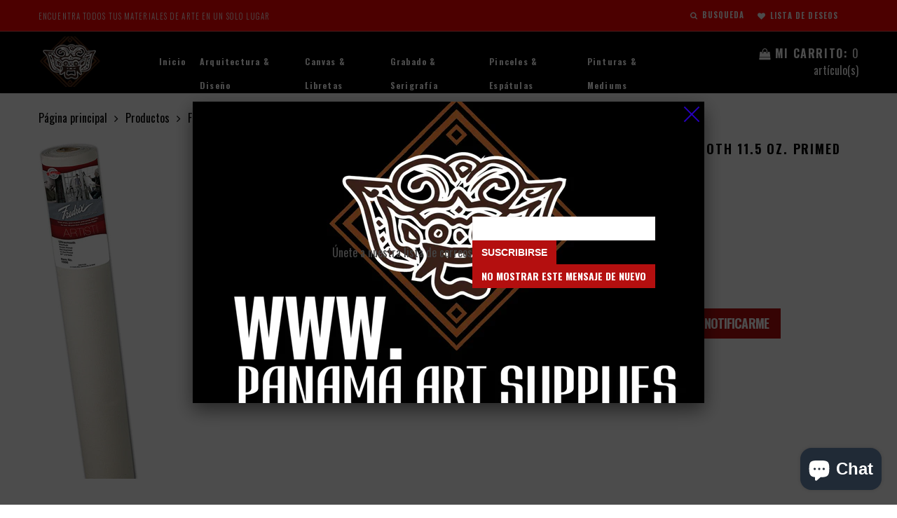

--- FILE ---
content_type: text/html; charset=utf-8
request_url: https://panamaartsupplies.com/products/fredrix-creative-series-ultrasmooth-11-5-oz-primed-polyflax-rolls
body_size: 18228
content:
<!doctype html>
<html lang="es" class="color_scheme">
	<head>
		<meta charset="utf-8">

		

		<title>
			Fredrix - Creative Series Ultrasmooth 11.5 oz. Primed Polyflax Rolls

			
				&ndash; Panama Art Supplies
			
		</title>

		<link rel="canonical" href="https://panamaartsupplies.com/products/fredrix-creative-series-ultrasmooth-11-5-oz-primed-polyflax-rolls">

		

		
			<meta name="description" content="Ultra Smooth 57″ wide artist Series A medium weight, triple primed, smooth surface blended Polyflax/cotton. Substantially stronger than cotton fibres.">
		

		<meta name="viewport" content="width=device-width, initial-scale=1, maximum-scale=1" />

		<!--[if IE]>
			<meta http-equiv="X-UA-Compatible" content="IE=edge,chrome=1">
		<![endif]-->

		<style>
			html,
			body {overflow-x: hidden;}
			.row {overflow: hidden;}

			#page_preloader__bg {background: #fff;position: fixed;top: 0;right: 0;bottom: 0;left: 0;z-index: 1000;
			-webkit-transition: opacity .1s ease-in-out .05s, z-index .1s ease-in-out .05s;
			   -moz-transition: opacity .1s ease-in-out .05s, z-index .1s ease-in-out .05s;
					transition: opacity .1s ease-in-out .05s, z-index .1s ease-in-out .05s;

			-webkit-transform: translate3d(0, 0, 0);
				-ms-transform: translate3d(0, 0, 0);
				 -o-transform: translate3d(0, 0, 0);
					transform: translate3d(0, 0, 0);
			}
			#page_preloader__bg.off {opacity: 0;z-index: -10;}


			#page_preloader__img {margin: -70px 0 0 -100px;position: absolute;top: 50%;left: 50%;z-index: 1001;
			-webkit-transition: transform .2s ease-in-out;
			   -moz-transition: transform .2s ease-in-out;
					transition: transform .2s ease-in-out;

			-webkit-transform: scale3d(1, 1, 1);
				-ms-transform: scale3d(1, 1, 1);
				 -o-transform: scale3d(1, 1, 1);
					transform: scale3d(1, 1, 1);
			}
			#page_preloader__img.off {
			-webkit-transform: scale3d(0, 0, 1);
				-ms-transform: scale3d(0, 0, 1);
				 -o-transform: scale3d(0, 0, 1);
					transform: scale3d(0, 0, 1);
			}

			.container{margin-right:auto;margin-left:auto}@media (max-width: 767px){.container{padding-left:15px;padding-right:15px}}@media (min-width: 768px){.container{width:750px}}@media (min-width: 992px){.container{width:970px}}@media (min-width: 1200px){.container{width:1170px}}.container-fluid{margin-right:auto;margin-left:auto;padding-right:15px;padding-left:15px}.row{margin-right:-15px;margin-left:-15px}.row:after{content:'';display:table;clear:both}.col-xs-1,.col-sm-1,.col-md-1,.col-lg-1,.col-xs-2,.col-sm-2,.col-md-2,.col-lg-2,.col-xs-3,.col-sm-3,.col-md-3,.col-lg-3,.col-xs-4,.col-sm-4,.col-md-4,.col-lg-4,.col-xs-5,.col-sm-5,.col-md-5,.col-lg-5,.col-xs-6,.col-sm-6,.col-md-6,.col-lg-6,.col-xs-7,.col-sm-7,.col-md-7,.col-lg-7,.col-xs-8,.col-sm-8,.col-md-8,.col-lg-8,.col-xs-9,.col-sm-9,.col-md-9,.col-lg-9,.col-xs-10,.col-sm-10,.col-md-10,.col-lg-10,.col-xs-11,.col-sm-11,.col-md-11,.col-lg-11,.col-xs-12,.col-sm-12,.col-md-12,.col-lg-12{min-height:1px;padding-right:15px;padding-left:15px;position:relative}.col-xs-1,.col-xs-2,.col-xs-3,.col-xs-4,.col-xs-5,.col-xs-6,.col-xs-7,.col-xs-8,.col-xs-9,.col-xs-10,.col-xs-11,.col-xs-12{float:left}.col-xs-12{width:100%}.col-xs-11{width:91.66666667%}.col-xs-10{width:83.33333333%}.col-xs-9{width:75%}.col-xs-8{width:66.66666667%}.col-xs-7{width:58.33333333%}.col-xs-6{width:50%}.col-xs-5{width:41.66666667%}.col-xs-4{width:33.33333333%}.col-xs-3{width:25%}.col-xs-2{width:16.66666667%}.col-xs-1{width:8.33333333%}.col-xs-pull-12{right:100%}.col-xs-pull-11{right:91.66666667%}.col-xs-pull-10{right:83.33333333%}.col-xs-pull-9{right:75%}.col-xs-pull-8{right:66.66666667%}.col-xs-pull-7{right:58.33333333%}.col-xs-pull-6{right:50%}.col-xs-pull-5{right:41.66666667%}.col-xs-pull-4{right:33.33333333%}.col-xs-pull-3{right:25%}.col-xs-pull-2{right:16.66666667%}.col-xs-pull-1{right:8.33333333%}.col-xs-pull-0{right:auto}.col-xs-push-12{left:100%}.col-xs-push-11{left:91.66666667%}.col-xs-push-10{left:83.33333333%}.col-xs-push-9{left:75%}.col-xs-push-8{left:66.66666667%}.col-xs-push-7{left:58.33333333%}.col-xs-push-6{left:50%}.col-xs-push-5{left:41.66666667%}.col-xs-push-4{left:33.33333333%}.col-xs-push-3{left:25%}.col-xs-push-2{left:16.66666667%}.col-xs-push-1{left:8.33333333%}.col-xs-push-0{left:auto}.col-xs-offset-12{margin-left:100%}.col-xs-offset-11{margin-left:91.66666667%}.col-xs-offset-10{margin-left:83.33333333%}.col-xs-offset-9{margin-left:75%}.col-xs-offset-8{margin-left:66.66666667%}.col-xs-offset-7{margin-left:58.33333333%}.col-xs-offset-6{margin-left:50%}.col-xs-offset-5{margin-left:41.66666667%}.col-xs-offset-4{margin-left:33.33333333%}.col-xs-offset-3{margin-left:25%}.col-xs-offset-2{margin-left:16.66666667%}.col-xs-offset-1{margin-left:8.33333333%}.col-xs-offset-0{margin-left:0}@media (min-width: 768px){.col-sm-1,.col-sm-2,.col-sm-3,.col-sm-4,.col-sm-5,.col-sm-6,.col-sm-7,.col-sm-8,.col-sm-9,.col-sm-10,.col-sm-11,.col-sm-12{float:left}.col-sm-12{width:100%}.col-sm-11{width:91.66666667%}.col-sm-10{width:83.33333333%}.col-sm-9{width:75%}.col-sm-8{width:66.66666667%}.col-sm-7{width:58.33333333%}.col-sm-6{width:50%}.col-sm-5{width:41.66666667%}.col-sm-4{width:33.33333333%}.col-sm-3{width:25%}.col-sm-2{width:16.66666667%}.col-sm-1{width:8.33333333%}.col-sm-pull-12{right:100%}.col-sm-pull-11{right:91.66666667%}.col-sm-pull-10{right:83.33333333%}.col-sm-pull-9{right:75%}.col-sm-pull-8{right:66.66666667%}.col-sm-pull-7{right:58.33333333%}.col-sm-pull-6{right:50%}.col-sm-pull-5{right:41.66666667%}.col-sm-pull-4{right:33.33333333%}.col-sm-pull-3{right:25%}.col-sm-pull-2{right:16.66666667%}.col-sm-pull-1{right:8.33333333%}.col-sm-pull-0{right:auto}.col-sm-push-12{left:100%}.col-sm-push-11{left:91.66666667%}.col-sm-push-10{left:83.33333333%}.col-sm-push-9{left:75%}.col-sm-push-8{left:66.66666667%}.col-sm-push-7{left:58.33333333%}.col-sm-push-6{left:50%}.col-sm-push-5{left:41.66666667%}.col-sm-push-4{left:33.33333333%}.col-sm-push-3{left:25%}.col-sm-push-2{left:16.66666667%}.col-sm-push-1{left:8.33333333%}.col-sm-push-0{left:auto}.col-sm-offset-12{margin-left:100%}.col-sm-offset-11{margin-left:91.66666667%}.col-sm-offset-10{margin-left:83.33333333%}.col-sm-offset-9{margin-left:75%}.col-sm-offset-8{margin-left:66.66666667%}.col-sm-offset-7{margin-left:58.33333333%}.col-sm-offset-6{margin-left:50%}.col-sm-offset-5{margin-left:41.66666667%}.col-sm-offset-4{margin-left:33.33333333%}.col-sm-offset-3{margin-left:25%}.col-sm-offset-2{margin-left:16.66666667%}.col-sm-offset-1{margin-left:8.33333333%}.col-sm-offset-0{margin-left:0}}@media (min-width: 992px){.col-md-1,.col-md-2,.col-md-3,.col-md-4,.col-md-5,.col-md-6,.col-md-7,.col-md-8,.col-md-9,.col-md-10,.col-md-11,.col-md-12{float:left}.col-md-12{width:100%}.col-md-11{width:91.66666667%}.col-md-10{width:83.33333333%}.col-md-9{width:75%}.col-md-8{width:66.66666667%}.col-md-7{width:58.33333333%}.col-md-6{width:50%}.col-md-5{width:41.66666667%}.col-md-4{width:33.33333333%}.col-md-3{width:25%}.col-md-2{width:16.66666667%}.col-md-1{width:8.33333333%}.col-md-pull-12{right:100%}.col-md-pull-11{right:91.66666667%}.col-md-pull-10{right:83.33333333%}.col-md-pull-9{right:75%}.col-md-pull-8{right:66.66666667%}.col-md-pull-7{right:58.33333333%}.col-md-pull-6{right:50%}.col-md-pull-5{right:41.66666667%}.col-md-pull-4{right:33.33333333%}.col-md-pull-3{right:25%}.col-md-pull-2{right:16.66666667%}.col-md-pull-1{right:8.33333333%}.col-md-pull-0{right:auto}.col-md-push-12{left:100%}.col-md-push-11{left:91.66666667%}.col-md-push-10{left:83.33333333%}.col-md-push-9{left:75%}.col-md-push-8{left:66.66666667%}.col-md-push-7{left:58.33333333%}.col-md-push-6{left:50%}.col-md-push-5{left:41.66666667%}.col-md-push-4{left:33.33333333%}.col-md-push-3{left:25%}.col-md-push-2{left:16.66666667%}.col-md-push-1{left:8.33333333%}.col-md-push-0{left:auto}.col-md-offset-12{margin-left:100%}.col-md-offset-11{margin-left:91.66666667%}.col-md-offset-10{margin-left:83.33333333%}.col-md-offset-9{margin-left:75%}.col-md-offset-8{margin-left:66.66666667%}.col-md-offset-7{margin-left:58.33333333%}.col-md-offset-6{margin-left:50%}.col-md-offset-5{margin-left:41.66666667%}.col-md-offset-4{margin-left:33.33333333%}.col-md-offset-3{margin-left:25%}.col-md-offset-2{margin-left:16.66666667%}.col-md-offset-1{margin-left:8.33333333%}.col-md-offset-0{margin-left:0}}@media (min-width: 1200px){.col-lg-1,.col-lg-2,.col-lg-3,.col-lg-4,.col-lg-5,.col-lg-6,.col-lg-7,.col-lg-8,.col-lg-9,.col-lg-10,.col-lg-11,.col-lg-12{float:left}.col-lg-12{width:100%}.col-lg-11{width:91.66666667%}.col-lg-10{width:83.33333333%}.col-lg-9{width:75%}.col-lg-8{width:66.66666667%}.col-lg-7{width:58.33333333%}.col-lg-6{width:50%}.col-lg-5{width:41.66666667%}.col-lg-4{width:33.33333333%}.col-lg-3{width:25%}.col-lg-2{width:16.66666667%}.col-lg-1{width:8.33333333%}.col-lg-pull-12{right:100%}.col-lg-pull-11{right:91.66666667%}.col-lg-pull-10{right:83.33333333%}.col-lg-pull-9{right:75%}.col-lg-pull-8{right:66.66666667%}.col-lg-pull-7{right:58.33333333%}.col-lg-pull-6{right:50%}.col-lg-pull-5{right:41.66666667%}.col-lg-pull-4{right:33.33333333%}.col-lg-pull-3{right:25%}.col-lg-pull-2{right:16.66666667%}.col-lg-pull-1{right:8.33333333%}.col-lg-pull-0{right:auto}.col-lg-push-12{left:100%}.col-lg-push-11{left:91.66666667%}.col-lg-push-10{left:83.33333333%}.col-lg-push-9{left:75%}.col-lg-push-8{left:66.66666667%}.col-lg-push-7{left:58.33333333%}.col-lg-push-6{left:50%}.col-lg-push-5{left:41.66666667%}.col-lg-push-4{left:33.33333333%}.col-lg-push-3{left:25%}.col-lg-push-2{left:16.66666667%}.col-lg-push-1{left:8.33333333%}.col-lg-push-0{left:auto}.col-lg-offset-12{margin-left:100%}.col-lg-offset-11{margin-left:91.66666667%}.col-lg-offset-10{margin-left:83.33333333%}.col-lg-offset-9{margin-left:75%}.col-lg-offset-8{margin-left:66.66666667%}.col-lg-offset-7{margin-left:58.33333333%}.col-lg-offset-6{margin-left:50%}.col-lg-offset-5{margin-left:41.66666667%}.col-lg-offset-4{margin-left:33.33333333%}.col-lg-offset-3{margin-left:25%}.col-lg-offset-2{margin-left:16.66666667%}.col-lg-offset-1{margin-left:8.33333333%}.col-lg-offset-0{margin-left:0}}.section_map{margin:0;position:relative}.section_map .map_wrapper{overflow:hidden;position:relative;z-index:1}.section_map .map_container{position:absolute;top:0;right:-44%;bottom:0;left:0;z-index:1}.section_map .map_captions__off{right:0}.section_map .map_wrapper__small{padding:19.53% 0 0 0}.section_map .map_wrapper__medium{padding:29.29% 0 0 0}.section_map .map_wrapper__large{padding:39.06% 0 0 0}
		</style>

		<script>
			var theme = {
				moneyFormat: "${{amount}}",
			};
		</script>
	<script src="https://cdn.shopify.com/extensions/e8878072-2f6b-4e89-8082-94b04320908d/inbox-1254/assets/inbox-chat-loader.js" type="text/javascript" defer="defer"></script>
<link href="https://cdn.shopify.com/extensions/0199a438-2b43-7d72-ba8c-f8472dfb5cdc/promotion-popup-allnew-26/assets/popup-main.css" rel="stylesheet" type="text/css" media="all">
<script src="https://cdn.shopify.com/extensions/19689677-6488-4a31-adf3-fcf4359c5fd9/forms-2295/assets/shopify-forms-loader.js" type="text/javascript" defer="defer"></script>
<meta property="og:image" content="https://cdn.shopify.com/s/files/1/0418/1501/5585/products/image_5b199988-dce2-4e69-893e-61b2b7f2ff5c.jpg?v=1676393106" />
<meta property="og:image:secure_url" content="https://cdn.shopify.com/s/files/1/0418/1501/5585/products/image_5b199988-dce2-4e69-893e-61b2b7f2ff5c.jpg?v=1676393106" />
<meta property="og:image:width" content="143" />
<meta property="og:image:height" content="480" />
<link href="https://monorail-edge.shopifysvc.com" rel="dns-prefetch">
<script>(function(){if ("sendBeacon" in navigator && "performance" in window) {try {var session_token_from_headers = performance.getEntriesByType('navigation')[0].serverTiming.find(x => x.name == '_s').description;} catch {var session_token_from_headers = undefined;}var session_cookie_matches = document.cookie.match(/_shopify_s=([^;]*)/);var session_token_from_cookie = session_cookie_matches && session_cookie_matches.length === 2 ? session_cookie_matches[1] : "";var session_token = session_token_from_headers || session_token_from_cookie || "";function handle_abandonment_event(e) {var entries = performance.getEntries().filter(function(entry) {return /monorail-edge.shopifysvc.com/.test(entry.name);});if (!window.abandonment_tracked && entries.length === 0) {window.abandonment_tracked = true;var currentMs = Date.now();var navigation_start = performance.timing.navigationStart;var payload = {shop_id: 41815015585,url: window.location.href,navigation_start,duration: currentMs - navigation_start,session_token,page_type: "product"};window.navigator.sendBeacon("https://monorail-edge.shopifysvc.com/v1/produce", JSON.stringify({schema_id: "online_store_buyer_site_abandonment/1.1",payload: payload,metadata: {event_created_at_ms: currentMs,event_sent_at_ms: currentMs}}));}}window.addEventListener('pagehide', handle_abandonment_event);}}());</script>
<script id="web-pixels-manager-setup">(function e(e,d,r,n,o){if(void 0===o&&(o={}),!Boolean(null===(a=null===(i=window.Shopify)||void 0===i?void 0:i.analytics)||void 0===a?void 0:a.replayQueue)){var i,a;window.Shopify=window.Shopify||{};var t=window.Shopify;t.analytics=t.analytics||{};var s=t.analytics;s.replayQueue=[],s.publish=function(e,d,r){return s.replayQueue.push([e,d,r]),!0};try{self.performance.mark("wpm:start")}catch(e){}var l=function(){var e={modern:/Edge?\/(1{2}[4-9]|1[2-9]\d|[2-9]\d{2}|\d{4,})\.\d+(\.\d+|)|Firefox\/(1{2}[4-9]|1[2-9]\d|[2-9]\d{2}|\d{4,})\.\d+(\.\d+|)|Chrom(ium|e)\/(9{2}|\d{3,})\.\d+(\.\d+|)|(Maci|X1{2}).+ Version\/(15\.\d+|(1[6-9]|[2-9]\d|\d{3,})\.\d+)([,.]\d+|)( \(\w+\)|)( Mobile\/\w+|) Safari\/|Chrome.+OPR\/(9{2}|\d{3,})\.\d+\.\d+|(CPU[ +]OS|iPhone[ +]OS|CPU[ +]iPhone|CPU IPhone OS|CPU iPad OS)[ +]+(15[._]\d+|(1[6-9]|[2-9]\d|\d{3,})[._]\d+)([._]\d+|)|Android:?[ /-](13[3-9]|1[4-9]\d|[2-9]\d{2}|\d{4,})(\.\d+|)(\.\d+|)|Android.+Firefox\/(13[5-9]|1[4-9]\d|[2-9]\d{2}|\d{4,})\.\d+(\.\d+|)|Android.+Chrom(ium|e)\/(13[3-9]|1[4-9]\d|[2-9]\d{2}|\d{4,})\.\d+(\.\d+|)|SamsungBrowser\/([2-9]\d|\d{3,})\.\d+/,legacy:/Edge?\/(1[6-9]|[2-9]\d|\d{3,})\.\d+(\.\d+|)|Firefox\/(5[4-9]|[6-9]\d|\d{3,})\.\d+(\.\d+|)|Chrom(ium|e)\/(5[1-9]|[6-9]\d|\d{3,})\.\d+(\.\d+|)([\d.]+$|.*Safari\/(?![\d.]+ Edge\/[\d.]+$))|(Maci|X1{2}).+ Version\/(10\.\d+|(1[1-9]|[2-9]\d|\d{3,})\.\d+)([,.]\d+|)( \(\w+\)|)( Mobile\/\w+|) Safari\/|Chrome.+OPR\/(3[89]|[4-9]\d|\d{3,})\.\d+\.\d+|(CPU[ +]OS|iPhone[ +]OS|CPU[ +]iPhone|CPU IPhone OS|CPU iPad OS)[ +]+(10[._]\d+|(1[1-9]|[2-9]\d|\d{3,})[._]\d+)([._]\d+|)|Android:?[ /-](13[3-9]|1[4-9]\d|[2-9]\d{2}|\d{4,})(\.\d+|)(\.\d+|)|Mobile Safari.+OPR\/([89]\d|\d{3,})\.\d+\.\d+|Android.+Firefox\/(13[5-9]|1[4-9]\d|[2-9]\d{2}|\d{4,})\.\d+(\.\d+|)|Android.+Chrom(ium|e)\/(13[3-9]|1[4-9]\d|[2-9]\d{2}|\d{4,})\.\d+(\.\d+|)|Android.+(UC? ?Browser|UCWEB|U3)[ /]?(15\.([5-9]|\d{2,})|(1[6-9]|[2-9]\d|\d{3,})\.\d+)\.\d+|SamsungBrowser\/(5\.\d+|([6-9]|\d{2,})\.\d+)|Android.+MQ{2}Browser\/(14(\.(9|\d{2,})|)|(1[5-9]|[2-9]\d|\d{3,})(\.\d+|))(\.\d+|)|K[Aa][Ii]OS\/(3\.\d+|([4-9]|\d{2,})\.\d+)(\.\d+|)/},d=e.modern,r=e.legacy,n=navigator.userAgent;return n.match(d)?"modern":n.match(r)?"legacy":"unknown"}(),u="modern"===l?"modern":"legacy",c=(null!=n?n:{modern:"",legacy:""})[u],f=function(e){return[e.baseUrl,"/wpm","/b",e.hashVersion,"modern"===e.buildTarget?"m":"l",".js"].join("")}({baseUrl:d,hashVersion:r,buildTarget:u}),m=function(e){var d=e.version,r=e.bundleTarget,n=e.surface,o=e.pageUrl,i=e.monorailEndpoint;return{emit:function(e){var a=e.status,t=e.errorMsg,s=(new Date).getTime(),l=JSON.stringify({metadata:{event_sent_at_ms:s},events:[{schema_id:"web_pixels_manager_load/3.1",payload:{version:d,bundle_target:r,page_url:o,status:a,surface:n,error_msg:t},metadata:{event_created_at_ms:s}}]});if(!i)return console&&console.warn&&console.warn("[Web Pixels Manager] No Monorail endpoint provided, skipping logging."),!1;try{return self.navigator.sendBeacon.bind(self.navigator)(i,l)}catch(e){}var u=new XMLHttpRequest;try{return u.open("POST",i,!0),u.setRequestHeader("Content-Type","text/plain"),u.send(l),!0}catch(e){return console&&console.warn&&console.warn("[Web Pixels Manager] Got an unhandled error while logging to Monorail."),!1}}}}({version:r,bundleTarget:l,surface:e.surface,pageUrl:self.location.href,monorailEndpoint:e.monorailEndpoint});try{o.browserTarget=l,function(e){var d=e.src,r=e.async,n=void 0===r||r,o=e.onload,i=e.onerror,a=e.sri,t=e.scriptDataAttributes,s=void 0===t?{}:t,l=document.createElement("script"),u=document.querySelector("head"),c=document.querySelector("body");if(l.async=n,l.src=d,a&&(l.integrity=a,l.crossOrigin="anonymous"),s)for(var f in s)if(Object.prototype.hasOwnProperty.call(s,f))try{l.dataset[f]=s[f]}catch(e){}if(o&&l.addEventListener("load",o),i&&l.addEventListener("error",i),u)u.appendChild(l);else{if(!c)throw new Error("Did not find a head or body element to append the script");c.appendChild(l)}}({src:f,async:!0,onload:function(){if(!function(){var e,d;return Boolean(null===(d=null===(e=window.Shopify)||void 0===e?void 0:e.analytics)||void 0===d?void 0:d.initialized)}()){var d=window.webPixelsManager.init(e)||void 0;if(d){var r=window.Shopify.analytics;r.replayQueue.forEach((function(e){var r=e[0],n=e[1],o=e[2];d.publishCustomEvent(r,n,o)})),r.replayQueue=[],r.publish=d.publishCustomEvent,r.visitor=d.visitor,r.initialized=!0}}},onerror:function(){return m.emit({status:"failed",errorMsg:"".concat(f," has failed to load")})},sri:function(e){var d=/^sha384-[A-Za-z0-9+/=]+$/;return"string"==typeof e&&d.test(e)}(c)?c:"",scriptDataAttributes:o}),m.emit({status:"loading"})}catch(e){m.emit({status:"failed",errorMsg:(null==e?void 0:e.message)||"Unknown error"})}}})({shopId: 41815015585,storefrontBaseUrl: "https://panamaartsupplies.com",extensionsBaseUrl: "https://extensions.shopifycdn.com/cdn/shopifycloud/web-pixels-manager",monorailEndpoint: "https://monorail-edge.shopifysvc.com/unstable/produce_batch",surface: "storefront-renderer",enabledBetaFlags: ["2dca8a86"],webPixelsConfigList: [{"id":"573341932","configuration":"{\"config\":\"{\\\"google_tag_ids\\\":[\\\"GT-NFRM2RH\\\"],\\\"target_country\\\":\\\"US\\\",\\\"gtag_events\\\":[{\\\"type\\\":\\\"view_item\\\",\\\"action_label\\\":\\\"MC-VTZMKGG261\\\"},{\\\"type\\\":\\\"purchase\\\",\\\"action_label\\\":\\\"MC-VTZMKGG261\\\"},{\\\"type\\\":\\\"page_view\\\",\\\"action_label\\\":\\\"MC-VTZMKGG261\\\"}],\\\"enable_monitoring_mode\\\":false}\"}","eventPayloadVersion":"v1","runtimeContext":"OPEN","scriptVersion":"b2a88bafab3e21179ed38636efcd8a93","type":"APP","apiClientId":1780363,"privacyPurposes":[],"dataSharingAdjustments":{"protectedCustomerApprovalScopes":["read_customer_address","read_customer_email","read_customer_name","read_customer_personal_data","read_customer_phone"]}},{"id":"203653356","configuration":"{\"pixel_id\":\"5037257966315861\",\"pixel_type\":\"facebook_pixel\",\"metaapp_system_user_token\":\"-\"}","eventPayloadVersion":"v1","runtimeContext":"OPEN","scriptVersion":"ca16bc87fe92b6042fbaa3acc2fbdaa6","type":"APP","apiClientId":2329312,"privacyPurposes":["ANALYTICS","MARKETING","SALE_OF_DATA"],"dataSharingAdjustments":{"protectedCustomerApprovalScopes":["read_customer_address","read_customer_email","read_customer_name","read_customer_personal_data","read_customer_phone"]}},{"id":"shopify-app-pixel","configuration":"{}","eventPayloadVersion":"v1","runtimeContext":"STRICT","scriptVersion":"0450","apiClientId":"shopify-pixel","type":"APP","privacyPurposes":["ANALYTICS","MARKETING"]},{"id":"shopify-custom-pixel","eventPayloadVersion":"v1","runtimeContext":"LAX","scriptVersion":"0450","apiClientId":"shopify-pixel","type":"CUSTOM","privacyPurposes":["ANALYTICS","MARKETING"]}],isMerchantRequest: false,initData: {"shop":{"name":"Panama Art Supplies","paymentSettings":{"currencyCode":"USD"},"myshopifyDomain":"panama-art-supplies.myshopify.com","countryCode":"PA","storefrontUrl":"https:\/\/panamaartsupplies.com"},"customer":null,"cart":null,"checkout":null,"productVariants":[{"price":{"amount":185.0,"currencyCode":"USD"},"product":{"title":"Fredrix - Creative Series Ultrasmooth 11.5 oz. Primed Polyflax Rolls","vendor":"Fredrix","id":"7754752524524","untranslatedTitle":"Fredrix - Creative Series Ultrasmooth 11.5 oz. Primed Polyflax Rolls","url":"\/products\/fredrix-creative-series-ultrasmooth-11-5-oz-primed-polyflax-rolls","type":""},"id":"43242600333548","image":{"src":"\/\/panamaartsupplies.com\/cdn\/shop\/products\/image_5b199988-dce2-4e69-893e-61b2b7f2ff5c.jpg?v=1676393106"},"sku":"","title":"Default Title","untranslatedTitle":"Default Title"}],"purchasingCompany":null},},"https://panamaartsupplies.com/cdn","fcfee988w5aeb613cpc8e4bc33m6693e112",{"modern":"","legacy":""},{"shopId":"41815015585","storefrontBaseUrl":"https:\/\/panamaartsupplies.com","extensionBaseUrl":"https:\/\/extensions.shopifycdn.com\/cdn\/shopifycloud\/web-pixels-manager","surface":"storefront-renderer","enabledBetaFlags":"[\"2dca8a86\"]","isMerchantRequest":"false","hashVersion":"fcfee988w5aeb613cpc8e4bc33m6693e112","publish":"custom","events":"[[\"page_viewed\",{}],[\"product_viewed\",{\"productVariant\":{\"price\":{\"amount\":185.0,\"currencyCode\":\"USD\"},\"product\":{\"title\":\"Fredrix - Creative Series Ultrasmooth 11.5 oz. Primed Polyflax Rolls\",\"vendor\":\"Fredrix\",\"id\":\"7754752524524\",\"untranslatedTitle\":\"Fredrix - Creative Series Ultrasmooth 11.5 oz. Primed Polyflax Rolls\",\"url\":\"\/products\/fredrix-creative-series-ultrasmooth-11-5-oz-primed-polyflax-rolls\",\"type\":\"\"},\"id\":\"43242600333548\",\"image\":{\"src\":\"\/\/panamaartsupplies.com\/cdn\/shop\/products\/image_5b199988-dce2-4e69-893e-61b2b7f2ff5c.jpg?v=1676393106\"},\"sku\":\"\",\"title\":\"Default Title\",\"untranslatedTitle\":\"Default Title\"}}]]"});</script><script>
  window.ShopifyAnalytics = window.ShopifyAnalytics || {};
  window.ShopifyAnalytics.meta = window.ShopifyAnalytics.meta || {};
  window.ShopifyAnalytics.meta.currency = 'USD';
  var meta = {"product":{"id":7754752524524,"gid":"gid:\/\/shopify\/Product\/7754752524524","vendor":"Fredrix","type":"","handle":"fredrix-creative-series-ultrasmooth-11-5-oz-primed-polyflax-rolls","variants":[{"id":43242600333548,"price":18500,"name":"Fredrix - Creative Series Ultrasmooth 11.5 oz. Primed Polyflax Rolls","public_title":null,"sku":""}],"remote":false},"page":{"pageType":"product","resourceType":"product","resourceId":7754752524524,"requestId":"e5b54171-2b6c-4b29-bf50-c612802b0138-1769009551"}};
  for (var attr in meta) {
    window.ShopifyAnalytics.meta[attr] = meta[attr];
  }
</script>
<script class="analytics">
  (function () {
    var customDocumentWrite = function(content) {
      var jquery = null;

      if (window.jQuery) {
        jquery = window.jQuery;
      } else if (window.Checkout && window.Checkout.$) {
        jquery = window.Checkout.$;
      }

      if (jquery) {
        jquery('body').append(content);
      }
    };

    var hasLoggedConversion = function(token) {
      if (token) {
        return document.cookie.indexOf('loggedConversion=' + token) !== -1;
      }
      return false;
    }

    var setCookieIfConversion = function(token) {
      if (token) {
        var twoMonthsFromNow = new Date(Date.now());
        twoMonthsFromNow.setMonth(twoMonthsFromNow.getMonth() + 2);

        document.cookie = 'loggedConversion=' + token + '; expires=' + twoMonthsFromNow;
      }
    }

    var trekkie = window.ShopifyAnalytics.lib = window.trekkie = window.trekkie || [];
    if (trekkie.integrations) {
      return;
    }
    trekkie.methods = [
      'identify',
      'page',
      'ready',
      'track',
      'trackForm',
      'trackLink'
    ];
    trekkie.factory = function(method) {
      return function() {
        var args = Array.prototype.slice.call(arguments);
        args.unshift(method);
        trekkie.push(args);
        return trekkie;
      };
    };
    for (var i = 0; i < trekkie.methods.length; i++) {
      var key = trekkie.methods[i];
      trekkie[key] = trekkie.factory(key);
    }
    trekkie.load = function(config) {
      trekkie.config = config || {};
      trekkie.config.initialDocumentCookie = document.cookie;
      var first = document.getElementsByTagName('script')[0];
      var script = document.createElement('script');
      script.type = 'text/javascript';
      script.onerror = function(e) {
        var scriptFallback = document.createElement('script');
        scriptFallback.type = 'text/javascript';
        scriptFallback.onerror = function(error) {
                var Monorail = {
      produce: function produce(monorailDomain, schemaId, payload) {
        var currentMs = new Date().getTime();
        var event = {
          schema_id: schemaId,
          payload: payload,
          metadata: {
            event_created_at_ms: currentMs,
            event_sent_at_ms: currentMs
          }
        };
        return Monorail.sendRequest("https://" + monorailDomain + "/v1/produce", JSON.stringify(event));
      },
      sendRequest: function sendRequest(endpointUrl, payload) {
        // Try the sendBeacon API
        if (window && window.navigator && typeof window.navigator.sendBeacon === 'function' && typeof window.Blob === 'function' && !Monorail.isIos12()) {
          var blobData = new window.Blob([payload], {
            type: 'text/plain'
          });

          if (window.navigator.sendBeacon(endpointUrl, blobData)) {
            return true;
          } // sendBeacon was not successful

        } // XHR beacon

        var xhr = new XMLHttpRequest();

        try {
          xhr.open('POST', endpointUrl);
          xhr.setRequestHeader('Content-Type', 'text/plain');
          xhr.send(payload);
        } catch (e) {
          console.log(e);
        }

        return false;
      },
      isIos12: function isIos12() {
        return window.navigator.userAgent.lastIndexOf('iPhone; CPU iPhone OS 12_') !== -1 || window.navigator.userAgent.lastIndexOf('iPad; CPU OS 12_') !== -1;
      }
    };
    Monorail.produce('monorail-edge.shopifysvc.com',
      'trekkie_storefront_load_errors/1.1',
      {shop_id: 41815015585,
      theme_id: 103672283297,
      app_name: "storefront",
      context_url: window.location.href,
      source_url: "//panamaartsupplies.com/cdn/s/trekkie.storefront.cd680fe47e6c39ca5d5df5f0a32d569bc48c0f27.min.js"});

        };
        scriptFallback.async = true;
        scriptFallback.src = '//panamaartsupplies.com/cdn/s/trekkie.storefront.cd680fe47e6c39ca5d5df5f0a32d569bc48c0f27.min.js';
        first.parentNode.insertBefore(scriptFallback, first);
      };
      script.async = true;
      script.src = '//panamaartsupplies.com/cdn/s/trekkie.storefront.cd680fe47e6c39ca5d5df5f0a32d569bc48c0f27.min.js';
      first.parentNode.insertBefore(script, first);
    };
    trekkie.load(
      {"Trekkie":{"appName":"storefront","development":false,"defaultAttributes":{"shopId":41815015585,"isMerchantRequest":null,"themeId":103672283297,"themeCityHash":"13121904642503263808","contentLanguage":"es","currency":"USD","eventMetadataId":"cd6f56fd-469f-4c4d-b697-53a8a3ba37b8"},"isServerSideCookieWritingEnabled":true,"monorailRegion":"shop_domain","enabledBetaFlags":["65f19447"]},"Session Attribution":{},"S2S":{"facebookCapiEnabled":true,"source":"trekkie-storefront-renderer","apiClientId":580111}}
    );

    var loaded = false;
    trekkie.ready(function() {
      if (loaded) return;
      loaded = true;

      window.ShopifyAnalytics.lib = window.trekkie;

      var originalDocumentWrite = document.write;
      document.write = customDocumentWrite;
      try { window.ShopifyAnalytics.merchantGoogleAnalytics.call(this); } catch(error) {};
      document.write = originalDocumentWrite;

      window.ShopifyAnalytics.lib.page(null,{"pageType":"product","resourceType":"product","resourceId":7754752524524,"requestId":"e5b54171-2b6c-4b29-bf50-c612802b0138-1769009551","shopifyEmitted":true});

      var match = window.location.pathname.match(/checkouts\/(.+)\/(thank_you|post_purchase)/)
      var token = match? match[1]: undefined;
      if (!hasLoggedConversion(token)) {
        setCookieIfConversion(token);
        window.ShopifyAnalytics.lib.track("Viewed Product",{"currency":"USD","variantId":43242600333548,"productId":7754752524524,"productGid":"gid:\/\/shopify\/Product\/7754752524524","name":"Fredrix - Creative Series Ultrasmooth 11.5 oz. Primed Polyflax Rolls","price":"185.00","sku":"","brand":"Fredrix","variant":null,"category":"","nonInteraction":true,"remote":false},undefined,undefined,{"shopifyEmitted":true});
      window.ShopifyAnalytics.lib.track("monorail:\/\/trekkie_storefront_viewed_product\/1.1",{"currency":"USD","variantId":43242600333548,"productId":7754752524524,"productGid":"gid:\/\/shopify\/Product\/7754752524524","name":"Fredrix - Creative Series Ultrasmooth 11.5 oz. Primed Polyflax Rolls","price":"185.00","sku":"","brand":"Fredrix","variant":null,"category":"","nonInteraction":true,"remote":false,"referer":"https:\/\/panamaartsupplies.com\/products\/fredrix-creative-series-ultrasmooth-11-5-oz-primed-polyflax-rolls"});
      }
    });


        var eventsListenerScript = document.createElement('script');
        eventsListenerScript.async = true;
        eventsListenerScript.src = "//panamaartsupplies.com/cdn/shopifycloud/storefront/assets/shop_events_listener-3da45d37.js";
        document.getElementsByTagName('head')[0].appendChild(eventsListenerScript);

})();</script>
<script
  defer
  src="https://panamaartsupplies.com/cdn/shopifycloud/perf-kit/shopify-perf-kit-3.0.4.min.js"
  data-application="storefront-renderer"
  data-shop-id="41815015585"
  data-render-region="gcp-us-central1"
  data-page-type="product"
  data-theme-instance-id="103672283297"
  data-theme-name="SuitUp"
  data-theme-version="1.0.0"
  data-monorail-region="shop_domain"
  data-resource-timing-sampling-rate="10"
  data-shs="true"
  data-shs-beacon="true"
  data-shs-export-with-fetch="true"
  data-shs-logs-sample-rate="1"
  data-shs-beacon-endpoint="https://panamaartsupplies.com/api/collect"
></script>
</head>

	<body class="template-product scheme_1">
		<div class="page_wrapper">

			<div id="page_preloader__bg">
				<img id="page_preloader__img" src="//panamaartsupplies.com/cdn/shop/t/4/assets/shopify_logo.gif?v=97064760237739104961593612382" alt="">
			</div>

			<script>
				preloaderBg = document.getElementById('page_preloader__bg');
				preloaderImg = document.getElementById('page_preloader__img');

				window.addEventListener('load', function() {
					preloaderBg.classList.add("off");
					preloaderImg.classList.add("off");
				});

			</script>

			

				<div id="shopify-section-header" class="shopify-section"><div id="pseudo_sticky_block"></div>




<header id="page_header">
	<div class="page_container">
		<div class="top_pannel inverted"  style="background: #ff0000"> 
			<div class="container"> 
				<div class="top_pannel_text">Encuentra Todos tus materiales de Arte en un solo lugar</div>

				<div class="top_pannel_menu">

					
					
						<div class="header_search">
							<span class="search_toggle"><i class="fa fa-search" aria-hidden="true"></i><b>Busqueda</b><i class="fa fa-times"></i></span>
							<form action="/search" method="get" role="search" class="search_form">
								<input type="search" name="q" placeholder="Busqueda" aria-label="Busqueda">

								<button type="submit">
									<i class="fa fa-search" aria-hidden="true"></i>
								</button>
							</form>

							
								<script>
									theme.searchAjaxOn = true;
								</script>

								<div id="search_result_container"></div>
							
						</div>
					
					
					
					
					

					
					
						<div class="header_wishlist">
							<a href=""><i class="fa fa-heart" aria-hidden="true"></i><span>Lista de deseos</span></a>
						</div>
					
					
					
					

				</div>
			</div>
		</div>

		<div class="header_wrap1 inverted"  style="background: #000000">   
			<div class="container header_main_wrap">
				<div class="header_wrap2 header_left">
					

					
							
								<a class="header_logo" href="https://panamaartsupplies.com">
									<img src="//panamaartsupplies.com/cdn/shop/files/IMG_9706_9fd8f030-9d09-4bdb-b0b8-aac4eaeff7fc_100x80_crop_center.jpg?v=1762480303" alt="Panama Art Supplies">
									
								</a>
							

					
				</div>

				<div class="header_wrap2 header_center">
					
						<nav id="megamenu" class="megamenu">
							<h2 id="megamenu_mobile_toggle"><i class="fa fa-bars" aria-hidden="true"></i>Menú</h2>

							<div id="megamenu_mobile_close">
								<div class="close_icon"></div>
							</div>

							<ul id="megamenu_level__1" class="level_1">
								
									
									
									

									<li class="level_1__item level_2__small">
										<a class="level_1__link " href="/collections">Inicio
											<i class="level_1__trigger megamenu_trigger" data-submenu="menu_1524227640085"></i> 
										</a>

										
												
													<ul class="level_2" id="menu_1524227640085">
														<li>
															<div><ul class="level_3">
																	


																		<li class="level_3__item ">
																			<a class="level_3__link" href="/">Inicio</a>

																			
																		</li>
																	


																		<li class="level_3__item ">
																			<a class="level_3__link" href="/collections">Departamentos</a>

																			
																		</li>
																	
																</ul>
															</div>
														</li>
													</ul>
												

											

									</li>

								
									
									
									

									<li class="level_1__item level_2__links">
										<a class="level_1__link " href="/collections">Arquitectura & Diseño
											<i class="level_1__trigger megamenu_trigger" data-submenu="menu_05ad978c-ac26-4105-a7c5-dde2a04ed22f"></i> 
										</a>

										
												
													<ul class="level_2" id="menu_05ad978c-ac26-4105-a7c5-dde2a04ed22f">
														<li class="container">
															
																
																
																

																
																	<div class="megamenu_col__item ">
																	
																		<a href="/collections/dibujo-tecnico"><img src="//panamaartsupplies.com/cdn/shop/files/materiales-de-dibujo-tecnico-scaled_255x180_crop_center.jpg?v=1645129310" alt="Dibujo Técnico">
																			
																		
																			<h4>Dibujo Técnico</h4>
																		
																		</a>
																	</div>
																
															
																
																
																

																
																	<div class="megamenu_col__item ">
																	
																		<a href="/collections/escritura"><img src="//panamaartsupplies.com/cdn/shop/files/calligraphy-hand-lettering_255x180_crop_center.jpg?v=1645129633" alt="Escritura & Lettering">
																			
																		
																			<h4>Escritura & Lettering</h4>
																		
																		</a>
																	</div>
																
															
																
																
																

																
																	<div class="megamenu_col__item ">
																	
																		<a href="/collections/fineliner-plumillas"><img src="//panamaartsupplies.com/cdn/shop/files/7-9-11-pcs-Sakura-Pigma-Micron-Pen-Needle-drawing-Pen-Lot-005-01-02-03_255x180_crop_center.jpg?v=1645129806" alt="Fineliner | Plumillas">
																			
																		
																			<h4>Fineliner | Plumillas</h4>
																		
																		</a>
																	</div>
																
															
																
																
																

																
																	<div class="megamenu_col__item ">
																	
																		<a href="/collections/lapices"><img src="//panamaartsupplies.com/cdn/shop/files/Picsart_22-02-16_13-04-05-114_255x180_crop_center.jpg?v=1645129907" alt="Lápices de Grafito & Lápices de Colores">
																			
																		
																			<h4>Lápices de Grafito & Lápices de Colores</h4>
																		
																		</a>
																	</div>
																
															
																
																
																

																
																	<div class="megamenu_col__item ">
																	
																		<a href="/collections/marcadores"><img src="//panamaartsupplies.com/cdn/shop/files/Picsart_22-02-01_11-06-24-534_255x180_crop_center.jpg?v=1645129852" alt="Marcadores">
																			
																		
																			<h4>Marcadores</h4>
																		
																		</a>
																	</div>
																
															
																
																
																

																
																	<div class="megamenu_col__item ">
																	
																		<a href="/collections/pasteles-y-carboncillo"><img src="//panamaartsupplies.com/cdn/shop/files/quS9t-BHLtxJK_lTS_27KA_shutterstock_177351305_255x180_crop_center.jpg?v=1645130192" alt="Pasteles & Carboncillo">
																			
																		
																			<h4>Pasteles & Carboncillo</h4>
																		
																		</a>
																	</div>
																
															
																
																
																

																
															
																
																
																

																
															
																
																
																

																
															
																
																
																

																
															
																
																
																

																
															
																
																
																

																
															
														</li>
													</ul>
												

											

									</li>

								
									
									
									

									<li class="level_1__item level_2__links">
										<a class="level_1__link " href="/collections">Canvas & Libretas
											<i class="level_1__trigger megamenu_trigger" data-submenu="menu_86af0984-62ec-4b93-a473-663d13406b00"></i> 
										</a>

										
												
													<ul class="level_2" id="menu_86af0984-62ec-4b93-a473-663d13406b00">
														<li class="container">
															
																
																
																

																
																	<div class="megamenu_col__item ">
																	
																		<a href="/collections/canvas"><img src="//panamaartsupplies.com/cdn/shop/files/446e4ea1-2404-48d1-9869-391c49eea921.d619ee86e8545894ccb9abedd0e3554f_255x180_crop_center.jpg?v=1645130487" alt="Canvas">
																			
																		
																			<h4>Canvas</h4>
																		
																		</a>
																	</div>
																
															
																
																
																

																
																	<div class="megamenu_col__item ">
																	
																		<a href="/collections/libretas-de-dibujo"><img src="//panamaartsupplies.com/cdn/shop/files/Picsart_22-02-17_15-04-22-372_255x180_crop_center.jpg?v=1645130182" alt="Libretas">
																			
																		
																			<h4>Libretas</h4>
																		
																		</a>
																	</div>
																
															
																
																
																

																
															
																
																
																

																
															
																
																
																

																
															
																
																
																

																
															
																
																
																

																
															
																
																
																

																
															
																
																
																

																
															
																
																
																

																
															
																
																
																

																
															
																
																
																

																
															
														</li>
													</ul>
												

											

									</li>

								
									
									
									

									<li class="level_1__item level_2__links">
										<a class="level_1__link " href="/collections">Grabado & Serigrafía
											<i class="level_1__trigger megamenu_trigger" data-submenu="menu_f1a3b14f-e36c-4097-a67a-519966d4843b"></i> 
										</a>

										
												
													<ul class="level_2" id="menu_f1a3b14f-e36c-4097-a67a-519966d4843b">
														<li class="container">
															
																
																
																

																
																	<div class="megamenu_col__item align_center">
																	
																		<a href="/collections/grabado"><img src="//panamaartsupplies.com/cdn/shop/files/speedball-speedy-carve-kit-grabado-super-value-2_255x180_crop_center.jpg?v=1645131585" alt="Grabado">
																			
																		
																			<h4>Grabado</h4>
																		
																		</a>
																	</div>
																
															
																
																
																

																
																	<div class="megamenu_col__item align_center">
																	
																		<a href="/collections/serigrafia"><img src="//panamaartsupplies.com/cdn/shop/files/speedball-tinta-para-serigrafia-236-ml_255x180_crop_center.jpg?v=1645131680" alt="Serigrafía">
																			
																		
																			<h4>Serigrafía</h4>
																		
																		</a>
																	</div>
																
															
																
																
																

																
															
																
																
																

																
															
																
																
																

																
															
																
																
																

																
															
																
																
																

																
															
																
																
																

																
															
																
																
																

																
															
																
																
																

																
															
																
																
																

																
															
																
																
																

																
															
														</li>
													</ul>
												

											

									</li>

								
									
									
									

									<li class="level_1__item level_2__links">
										<a class="level_1__link " href="/collections">Pinceles & Espátulas
											<i class="level_1__trigger megamenu_trigger" data-submenu="menu_ba761b46-2d13-4c32-9548-9defc34ec943"></i> 
										</a>

										
												
													<ul class="level_2" id="menu_ba761b46-2d13-4c32-9548-9defc34ec943">
														<li class="container">
															
																
																
																

																
																	<div class="megamenu_col__item ">
																	
																		<a href="/collections/pinceles"><img src="//panamaartsupplies.com/cdn/shop/files/36hry1ot-1280_255x180_crop_center.jpg?v=1645130862" alt="Pinceles All Media">
																			
																		
																			<h4>Pinceles All Media</h4>
																		
																		</a>
																	</div>
																
															
																
																
																

																
															
																
																
																

																
															
																
																
																

																
															
																
																
																

																
															
																
																
																

																
															
																
																
																

																
															
																
																
																

																
															
																
																
																

																
															
																
																
																

																
															
																
																
																

																
															
																
																
																

																
															
														</li>
													</ul>
												

											

									</li>

								
									
									
									

									<li class="level_1__item level_2__links">
										<a class="level_1__link " href="/collections">Pinturas & Mediums
											<i class="level_1__trigger megamenu_trigger" data-submenu="menu_1525679653045"></i> 
										</a>

										
												
													<ul class="level_2" id="menu_1525679653045">
														<li class="container">
															
																
																
																

																
																	<div class="megamenu_col__item align_center">
																	
																		<a href="/collections/acrilicos"><img src="//panamaartsupplies.com/cdn/shop/files/Picsart_22-02-17_15-02-09-839_255x180_crop_center.jpg?v=1645128529" alt="Pintura Acrílica">
																			
																		
																			<h4>Pintura Acrílica</h4>
																		
																		</a>
																	</div>
																
															
																
																
																

																
																	<div class="megamenu_col__item align_center">
																	
																		<a href="/collections/acuarelas"><img src="//panamaartsupplies.com/cdn/shop/files/Picsart_22-02-17_15-02-40-728_255x180_crop_center.jpg?v=1645128593" alt="Acuarelas">
																			
																		
																			<h4>Acuarelas</h4>
																		
																		</a>
																	</div>
																
															
																
																
																

																
																	<div class="megamenu_col__item align_center">
																	
																		<a href="/collections/gouache"><img src="//panamaartsupplies.com/cdn/shop/files/Picsart_22-02-16_12-52-46-072_255x180_crop_center.jpg?v=1645128680" alt="Gouache">
																			
																		
																			<h4>Gouache</h4>
																		
																		</a>
																	</div>
																
															
																
																
																

																
																	<div class="megamenu_col__item align_center">
																	
																		<a href="/collections/oleos"><img src="//panamaartsupplies.com/cdn/shop/files/Picsart_22-01-19_13-57-27-508_255x180_crop_center.jpg?v=1645128776" alt="Pintura al Óleo">
																			
																		
																			<h4>Pintura al Óleo</h4>
																		
																		</a>
																	</div>
																
															
																
																
																

																
																	<div class="megamenu_col__item align_center">
																	
																		<a href="/collections/lacas-y-pinturas"><img src="//panamaartsupplies.com/cdn/shop/files/Picsart_22-02-16_12-28-53-398_255x180_crop_center.jpg?v=1645128847" alt="Lacas y Barniz">
																			
																		
																			<h4>Lacas y Barniz</h4>
																		
																		</a>
																	</div>
																
															
																
																
																

																
																	<div class="megamenu_col__item align_center">
																	
																		<a href="/collections/mediums"><img src="//panamaartsupplies.com/cdn/shop/files/Picsart_22-01-21_14-34-17-790_255x180_crop_center.jpg?v=1645128874" alt="Mediums & Gesso">
																			
																		
																			<h4>Mediums & Gesso</h4>
																		
																		</a>
																	</div>
																
															
																
																
																

																
																	<div class="megamenu_col__item align_center">
																	
																		<a href="/collections/temperas"><img src="//panamaartsupplies.com/cdn/shop/files/image_f22a067c-a095-4dc0-8c7a-06236360d43f_255x180_crop_center.jpg?v=1645131118" alt="Tempera">
																			
																		
																			<h4>Tempera</h4>
																		
																		</a>
																	</div>
																
															
																
																
																

																
																	<div class="megamenu_col__item align_center">
																	
																		<a href="/collections/tintas"><img src="//panamaartsupplies.com/cdn/shop/files/mgps-70t_255x180_crop_center.jpg?v=1645131204" alt="Tintas">
																			
																		
																			<h4>Tintas</h4>
																		
																		</a>
																	</div>
																
															
																
																
																

																
																	<div class="megamenu_col__item align_center">
																	
																		<a href="/collections/frontpage"><img src="//panamaartsupplies.com/cdn/shop/files/auster-spray-paint-p4807-27310_image_255x180_crop_center.png?v=1645131331" alt="Pintura en Spray">
																			
																		
																			<h4>Pintura en Spray</h4>
																		
																		</a>
																	</div>
																
															
																
																
																

																
																	<div class="megamenu_col__item align_center">
																	
																		<a href="/collections/pigmentos"><img src="//panamaartsupplies.com/cdn/shop/files/Pigmentos_255x180_crop_center.jpg?v=1645132524" alt="Pigmentos">
																			
																		
																			<h4>Pigmentos</h4>
																		
																		</a>
																	</div>
																
															
																
																
																

																
															
																
																
																

																
															
														</li>
													</ul>
												

											

									</li>

								
							</ul>
						</nav>
					
				</div>

				<div class="header_wrap2 header_right">
					
						<div class="header_cart" id="main__cart_item">
							<a class="cart_link" href="/cart"><b><i class="fa fa-shopping-bag" aria-hidden="true"></i>Mi carrito: </b><span id="cart_items"> 0 </span> artículo(s)</a>

							
								<script>
									theme.cartAjaxOn = true;
									theme.cartAjaxTextEmpty = 'Parece ser que su cesta está vacía';
									theme.cartAjaxTextTotalPrice = 'Precio total ';
									theme.cartAjaxTextGoCart = 'Ir a la cesta';
									theme.cartAjaxTextClearCart = 'Vaciar carrito';
								</script>
								<div class="cart_content_wrap">
									<div class="cart_content_preloader off">
										<div class="global_loader"></div>
									</div>
									<div id="cart_content_box">
										
											<p class="alert alert-warning">Parece ser que su cesta está vacía</p>

										
									</div>
								</div>
							
						</div>
					
				</div>
			</div>
		</div>
	</div>
</header>

<style>
	#page_header .level_1__link:hover {color: #000000 !important;} 
	#page_header .header_cart:hover .cart_link {color: #000000 !important;} 
	#page_header .level_1__link.active  {color: #000000 !important;} 
</style>



</div>

				<div class="page_container">
					
						<div class="breadcrumbs">
	<div class="container">
		<ul>
			<li><a href="/">Página principal</a></li>

			
					
						<li><a href="/collections/all">Productos</a></li>
					
					<li><span>Fredrix - Creative Series Ultrasmooth 11.5 oz. Primed Polyflax Rolls</span></li>

				
		</ul>
	</div>
</div>
					

					
					
							<div class="main_content ">
								<div id="shopify-section-template-product" class="shopify-section section section_single-product section_product section_template__product">

<script type="application/json" id="product_json_template-product">
	{"id":7754752524524,"title":"Fredrix - Creative Series Ultrasmooth 11.5 oz. Primed Polyflax Rolls","handle":"fredrix-creative-series-ultrasmooth-11-5-oz-primed-polyflax-rolls","description":"\u003cmeta charset=\"UTF-8\"\u003e\n\u003cp\u003eUltra Smooth 57″ wide artist Series A medium weight, triple primed, smooth surface blended Polyflax\/cotton.\u003c\/p\u003e\n\u003cp\u003eSubstantially stronger than cotton fibres.\u003c\/p\u003e","published_at":"2022-10-07T15:45:20-05:00","created_at":"2022-09-05T16:23:42-05:00","vendor":"Fredrix","type":"","tags":[],"price":18500,"price_min":18500,"price_max":18500,"available":false,"price_varies":false,"compare_at_price":null,"compare_at_price_min":0,"compare_at_price_max":0,"compare_at_price_varies":false,"variants":[{"id":43242600333548,"inventory_quantity":0,"title":"Default Title","option1":"Default Title","option2":null,"option3":null,"sku":"","requires_shipping":true,"taxable":true,"featured_image":null,"available":false,"name":"Fredrix - Creative Series Ultrasmooth 11.5 oz. Primed Polyflax Rolls","public_title":null,"options":["Default Title"],"price":18500,"weight":0,"compare_at_price":null,"inventory_management":"shopify","barcode":"081702010986","requires_selling_plan":false,"selling_plan_allocations":[]}],"images":["\/\/panamaartsupplies.com\/cdn\/shop\/products\/image_5b199988-dce2-4e69-893e-61b2b7f2ff5c.jpg?v=1676393106"],"featured_image":"\/\/panamaartsupplies.com\/cdn\/shop\/products\/image_5b199988-dce2-4e69-893e-61b2b7f2ff5c.jpg?v=1676393106","options":["Title"],"media":[{"alt":null,"id":31327358812396,"position":1,"preview_image":{"aspect_ratio":0.298,"height":480,"width":143,"src":"\/\/panamaartsupplies.com\/cdn\/shop\/products\/image_5b199988-dce2-4e69-893e-61b2b7f2ff5c.jpg?v=1676393106"},"aspect_ratio":0.298,"height":480,"media_type":"image","src":"\/\/panamaartsupplies.com\/cdn\/shop\/products\/image_5b199988-dce2-4e69-893e-61b2b7f2ff5c.jpg?v=1676393106","width":143}],"requires_selling_plan":false,"selling_plan_groups":[],"content":"\u003cmeta charset=\"UTF-8\"\u003e\n\u003cp\u003eUltra Smooth 57″ wide artist Series A medium weight, triple primed, smooth surface blended Polyflax\/cotton.\u003c\/p\u003e\n\u003cp\u003eSubstantially stronger than cotton fibres.\u003c\/p\u003e"}
</script>

<script type="application/json" id="variant_weights_template-product">
	{"43242600333548":"0.0 kg"}
</script>

<script>
	theme.productViewType = 'sticky';
</script>

<div itemscope itemtype="http://schema.org/Product" class="product-scope container type_sticky">
	<meta itemprop="url" content="https://panamaartsupplies.com/products/fredrix-creative-series-ultrasmooth-11-5-oz-primed-polyflax-rolls" />
	<meta itemprop="image" content="//panamaartsupplies.com/cdn/shop/products/image_5b199988-dce2-4e69-893e-61b2b7f2ff5c_grande.jpg?v=1676393106" />

	<div class="row">
		
<div class="single_product__img col-sm-6">
					
							<img src="//panamaartsupplies.com/cdn/shop/products/image_5b199988-dce2-4e69-893e-61b2b7f2ff5c_570x617_crop_bottom.jpg?v=1676393106" alt="">

						
				</div>	

		


		<div class="single_product__info col-sm-6">
			<h2 itemprop="name" class="single_product__title">Fredrix - Creative Series Ultrasmooth 11.5 oz. Primed Polyflax Rolls</h2>

			<div class="single_product__details">
				<form action="/cart/add" method="post" enctype="multipart/form-data" data-section="template-product">
					
					<div class="details_wrapper">
						<p class="single_product__availability">
							<b>Disponibilidad:</b>

							<span id="single_product__availability-template-product"></span>
						</p>

						

						

						

						
							<p class="single_product__collections">
								<b>Colecciones:</b>

								
									<a href="/collections/canvas">Lienzos & Rollos</a>
								
							</p>
						

						
							<p class="single_product__type">
								<b>Tipo de producto:</b>

								<span>
									
										—
									
								</span>
							</p>
						

						
							<p class="single_product__vendor">
								<b>Vendedor:</b>
								<span>Fredrix</span>
							</p>
						

						

						<div class="single_product__options hidden">
							<select name="id" id="product_select_template-product">
								
									<option value="43242600333548">Default Title</option>
								
							</select>
						</div>

						<div class="clearfix"></div>

						

						<div class="price_and_quantity">
							<p class="single_product__price"><span id="single_product__price-template-product"><span class="money">$185.00</span></span></p>

							<div class="single_product__quantity">
								<label for="single_product__quantity-template-product">Eliga la cantidad de: </label>

								<div class="quantity_box">
									<span class="quantity_down"><i class="fa fa-minus" aria-hidden="true"></i></span>

									<input id="single_product__quantity-template-product" class="quantity_input" type="text" name="quantity" value="1">
									
									<span class="quantity_up"><i class="fa fa-plus" aria-hidden="true"></i></span>

								</div>
							</div>
						</div>
						
						<div class="button_block">
							<button type="submit" name="add" class="btn" id="single_product__addtocart-template-product">Añadir a la cesta</button>

							
								
									<p class="wishlist_section"><a href="" class="wishlist_form"><i class="fa fa-heart" aria-hidden="true"></i> Añadir a favoritos</a></p>
								
							
							
								
							
								<span class="btn notify_btn" id="notify_trigger_button">Notificarme</span>
							
						</div>
					</div>
				</form>

				
					<div class="product_notify">
						<form method="post" action="/contact#contact_form" id="contact_form" accept-charset="UTF-8" class="notify_form"><input type="hidden" name="form_type" value="contact" /><input type="hidden" name="utf8" value="✓" />
						

						<p class="form_text">Ingrese su correo electrónico y le informaremos cuando la mercancía aparezca en stock</p>
						
						<input type="hidden" name="contact[tags]" value="Notify product">
						<label for="product_notify_input" class="hidden">Body</label>
						<input id="product_notify_input" type="hidden" name="contact[product]" value="https://panamaartsupplies.com/products/fredrix-creative-series-ultrasmooth-11-5-oz-primed-polyflax-rolls">
						<div class="form_wrapper">
							<input required type="email" name="contact[email]" class="notify__input" placeholder="Enter your email">
							<textarea required name="contact[comment]" class="notify__input" placeholder="Add your comment about the product of interest to you"></textarea>
							<button class="btn" type="submit">Enviar</button>
						</div>
						
					</form>
					</div>
				

				
<div class="social_sharing_block">
	
		<a target="_blank" href="//www.facebook.com/sharer.php?u=https://panamaartsupplies.com/products/fredrix-creative-series-ultrasmooth-11-5-oz-primed-polyflax-rolls" title="Share">
			<i class="fa fa-facebook" aria-hidden="true"></i>
		</a>
	

	
		<a target="_blank" href="//twitter.com/share?text=Fredrix%20-%20Creative%20Series%20Ultrasmooth%2011.5%20oz.%20Primed%20Polyflax%20Rolls&amp;url=https://panamaartsupplies.com/products/fredrix-creative-series-ultrasmooth-11-5-oz-primed-polyflax-rolls" title="Share">
			<i class="fa fa-twitter" aria-hidden="true"></i>
		</a>
	

	

	
		<a target="_blank" href="//pinterest.com/pin/create/button/?url=https://panamaartsupplies.com/products/fredrix-creative-series-ultrasmooth-11-5-oz-primed-polyflax-rolls&amp;media=//panamaartsupplies.com/cdn/shop/products/image_5b199988-dce2-4e69-893e-61b2b7f2ff5c_1024x1024.jpg?v=1676393106&amp;description=Fredrix%20-%20Creative%20Series%20Ultrasmooth%2011.5%20oz.%20Primed%20Polyflax%20Rolls" title="Share">
			<i class="fa fa-pinterest" aria-hidden="true"></i>
		</a>
	
</div>

			</div>

		</div>

	</div>

	
		<form accept-charset="UTF-8" action="/contact" id="wishlist_form" method="post">
			<input name="form_type" type="hidden" value="customer">
			<input name="utf8" type="hidden" value="✓">
			<input type="hidden" name="contact[email]" value=""/>
			<input id="update-me" type="hidden" name="contact[tags]" value="" />
		</form>
	

	
		
			<div class="tab_content_wrapper">
				<div class="tab_navigation">
					<span class="tab_nav tab_nav_1 active" data-tab="0">Description</span>
						
<span class="tab_nav tab_nav_2" data-tab="1">Delivery</span>

							
						
					
				</div>

				<div class="tab_content">
					<div class="tab_item tab_item_1 active">
						<div itemprop="description" class="product_description rte">
							<div><meta charset="UTF-8">
<p>Ultra Smooth 57″ wide artist Series A medium weight, triple primed, smooth surface blended Polyflax/cotton.</p>
<p>Substantially stronger than cotton fibres.</p></div>
						</div>
					</div>
						
<div class="rte tab_item tab_item_2"></div>

							
					
				</div>
			</div>

		
	

</div>


	




<script>
	var producText = {
		available: "Disponible",
		unavailable: "No disponible",
		items: "artículo(s)",
	};
	var productImage = 'products/image_5b199988-dce2-4e69-893e-61b2b7f2ff5c.jpg';
</script>



</div> 
							    
							</div>

							
					
					
					
						<div id="shopify-section-footer" class="shopify-section">


<footer   style="background: #bdbdbd;"> 
	<div class="footer_row__1"> 
		<div class="container">

			<div class="row footer_main">
				
					<div class="col-sm-3 footer_block footer_block__2_1">
						
<div class="footer_item footer_item__links with_bg" style="background: #bdbdbd;">
									<h3>Menu Principal</h3>

									<ul>
										
											<li>
												<a href="/">Inicio</a>
											</li>
										
											<li>
												<a href="/collections">Departamentos</a>
											</li>
										
									</ul>
								</div>

							 
					</div>
				
					<div class="col-sm-3 footer_block ">
						
<div class="footer_item footer_item__links with_bg" style="background: #bdbdbd;">
									<h3>ATENCION AL CLIENTE</h3>

									<ul>
										
											<li>
												<a href="/search">Buscar</a>
											</li>
										
											<li>
												<a href="/blogs/news">Comunidad</a>
											</li>
										
											<li>
												<a href="/policies/terms-of-service">Términos del servicio</a>
											</li>
										
											<li>
												<a href="/policies/refund-policy">Política de reembolso</a>
											</li>
										
									</ul>
								</div>

							 
					</div>
				
					<div class="col-sm-3 footer_block footer_block__2_1">
						
								<div class="footer_item footer_item__contacts with_bg" style="background: #bdbdbd;">
									<h3>contacto</h3>

									
										<p class="contact_name"><i class="fa fa-home"></i>Panama Art Supplies</p>
									

									
										<p class="contact_address"><i class="fa fa-map-pin"></i>Calle 50 & Calle 65, San Francisco</p>
									

									
										<a class="contact_phone" href="tel:+(507) 6322-9042"><i class="fa fa-volume-control-phone"></i>+(507) 6322-9042</a>
									

									
										<a class="contact_email" href="mailto:Info@PanamaArtSupplies.com"><i class="fa fa-envelope"></i>Info@PanamaArtSupplies.com</a>
									
								</div>

							 
					</div>
				
					<div class="col-sm-3 footer_block ">
						
								<div class="footer_item footer_item__about with_bg"  style="background: #bdbdbd;">
									<h3>NUESTRA EMPRESA</h3>

									
										<img src="//panamaartsupplies.com/cdn/shop/files/1c8d4b63-2cca-4ada-8a33-e709a9a56bf2_100x60_crop_center.jpg?v=1746537999" alt="Panama Art Supplies">
									

									
										<div class="about_text"><p>Nuestra tienda valora la calidad, la comodidad y la individualidad de los productos que vendemos. Queremos que nuestros clientes reciban el mejor servicio y productos, por eso trabajamos solo con fabricantes probados y respetados.</p></div>
									
								</div>
						 
					</div>
				

			</div>

		</div>

	</div>

	
		

		<div class="footer_row__2 " style="background: #000000;"> 
			<div class="container">
				<div class="footer_wrap_1">
					
						
							<div class="footer_wrap_2 footer_left">
								©Panama Art Supplies. <a target="_blank" rel="nofollow" href="https://es.shopify.com?utm_campaign=poweredby&amp;utm_medium=shopify&amp;utm_source=onlinestore">Tecnología de Shopify</a>
							</div>
						
					

					
						

						<div class="footer_wrap_2 footer_right">
							<ul class="footer_payments">
								
									
										<li><i class="fa fa-cc-amex" aria-hidden="true"></i></li>
									
								
									
								
									
								
									
								
									
										<li><i class="fa fa-cc-mastercard" aria-hidden="true"></i></li>
									
								
									
										<li><i class="fa fa-cc-paypal" aria-hidden="true"></i></li>
									
								
									
								
									
										<li><i class="fa fa-cc-visa" aria-hidden="true"></i></li>
									
								
									
										<li><i class="fa fa-google-wallet" aria-hidden="true"></i></li>
									
								
							</ul>
						</div>
					
				</div>
			</div>
		</div>
	
</footer>


<style>
	#shopify-section-footer footer {padding-top: 0px;}
</style>

	



</div>
					
				</div>

				<a id="back_top" href="#">
					<i class="fa fa-angle-up" aria-hidden="true"></i>
				</a>
			
		</div>

		<script src="//panamaartsupplies.com/cdn/shop/t/4/assets/assets.js?v=154279730773110121271593612373" defer></script>
		<script src="//panamaartsupplies.com/cdn/shop/t/4/assets/shop.js?v=22428693555420470181761575350" defer></script>
		<link href="//panamaartsupplies.com/cdn/shop/t/4/assets/style.scss.css?v=147249537937383128381696437920" rel="stylesheet" type="text/css" media="all" />

		
		
		
			<script>
				theme.titleAnimation = false;
			</script>
		

		<noscript id="deferred_styles">
			<link href="//panamaartsupplies.com/cdn/shop/t/4/assets/responsive.scss.css?v=28229185375115052731594170749" rel="stylesheet" type="text/css" media="all" />
			

	

	

	

	

	<link href="//fonts.googleapis.com/css?family=Oswald:300,400,700&amp;subset=cyrillic" rel="stylesheet" type="text/css">


		</noscript>

		<script>
			var loadDeferredStyles = function() {
				var addStylesNode = document.getElementById('deferred_styles');
				var replacement = document.createElement('div');
				replacement.innerHTML = addStylesNode.textContent;
				document.body.appendChild(replacement)
				addStylesNode.parentElement.removeChild(addStylesNode);
			};
			var raf = requestAnimationFrame || mozRequestAnimationFrame || webkitRequestAnimationFrame || msRequestAnimationFrame;
			if (raf) raf(function() { window.setTimeout(loadDeferredStyles, 0); });
			else window.addEventListener('load', loadDeferredStyles);
		</script>

		
			



<div id="newsletter_popup"></div>

<script>

window.onload = function(){

	$('#newsletter_popup').append('			<h4>Hoja informativa</h4>			<p>Únete a nuestra lista de correos</p>			<div class="newsletter_form newsletter_form__mailchimp">				<form action="" method="post" id="mc-embedded-subscribe-form" name="mc-embedded-subscribe-form">					<input required type="email" value="" name="EMAIL" class="required email" id="mce-EMAIL">					<button type="submit" name="subscribe" id="mc-embedded-subscribe" class="btn">Suscribirse</button>					<div class="newsletter_off__wrap">						<a id="newsletter_off" class="btn">No mostrar este mensaje de nuevo</a>					</div>					<p class="newsletter_error">Por favor, introduce una dirección de correo electrónico válida</p>				</form>			</div>		');
	$("#newsletter_popup, .newsletter_success, .newsletter_error").hide();

	$(window).load(function(){

		if ( !($.cookie('newsletter_popup_status')) && $(window).width() > 768 ) {

			setTimeout(function(){
				$.fancybox(
					$('#newsletter_popup'),
					{
						'width': 700,
						'height': 400,
						'autoSize' : false,
						'openSpeed': 500,
						'closeSpeed': 500,
						helpers:  {
							overlay: {
								speedOut: 1000, 
							}
						},
						tpl: {
							wrap: '<div id="newsletter_popup__wrap" class="fancybox-wrap" tabIndex="-1" ><div class="fancybox-skin" style="background-image: url( //panamaartsupplies.com/cdn/shop/files/IMG_8358_750x450_crop_center.jpg?v=1745462710 );"><div class="fancybox-outer"><div class="fancybox-inner"></div></div></div></div>',
							closeBtn : '<a title="Close" id="newsletter_popup__close" class="fancybox-item fancybox-close" href="javascript:;"></a>',
						},
					}
				);

				$('#newsletter_popup__wrap').parent().on('click', function() {
					 $.cookie('newsletter_popup_status', 'delayed', { path: '/' });
				});

				$('#newsletter_popup__close').on('click', function() {
					 $.cookie('newsletter_popup_status', 'delayed', { path: '/' });
				});

				$('#newsletter_off').on('click', function() {
					$.fancybox.close($('#newsletter_popup'));
					$.cookie("newsletter_popup_status", "disabled", { path: '/', expires : 30 });
					return false;
				});

			}, 1500);

			// // native Shopify form submition with AJAX
			// $(".newsletter_form__shopify form").submit(function() {
			// 	if ( $("#contact_email").val().length > 6 && $("#contact_email").val().indexOf("@") != -1 && $("#contact_email").val().indexOf(".") != -1 ) {
			// 		$.ajax({
			// 			type: "POST",
			// 			url: "/contact",
			// 			data: $("#newsletter_popup form").serialize(),
			// 			success: function(data) {
			// 				$(".newsletter_form__shopify form").fadeOut(400);
			// 				$(".newsletter_success").delay(600).fadeIn();

			// 				setTimeout(function(){
			// 					$.fancybox.close($('#newsletter_popup'));
			// 				},2000);

			// 				$.cookie("newsletter_popup_status", "disabled", { path: '/', expires : 0 });
			// 			}
			// 		});
			// 	}

			// 	else {
			// 		$("#contact_email").css({"border-color":"#f00"});
			// 		$(".newsletter_error").fadeIn(400);
			// 	};

			// 	return false;
			// });

			// mailchimp form submition
			$("#mc-embedded-subscribe-form").submit(function() {
				$.cookie("newsletter_popup_status", "disabled", { path: '/', expires : 0 });
			});

		};

	});

	$('#newsletter_popup form').formValidation();
};
</script>


		

		<script>window.performance && window.performance.mark && window.performance.mark('shopify.content_for_header.start');</script><meta name="google-site-verification" content="bndMl2EPUAZIXMPlvB21TVOXp3GwM1Cifwpl8ebBbNE">
<meta id="shopify-digital-wallet" name="shopify-digital-wallet" content="/41815015585/digital_wallets/dialog">
<link rel="alternate" type="application/json+oembed" href="https://panamaartsupplies.com/products/fredrix-creative-series-ultrasmooth-11-5-oz-primed-polyflax-rolls.oembed">
<script async="async" src="/checkouts/internal/preloads.js?locale=es-PA"></script>
<script id="shopify-features" type="application/json">{"accessToken":"833d1edd8c02425bbbc6af9ae08cff17","betas":["rich-media-storefront-analytics"],"domain":"panamaartsupplies.com","predictiveSearch":true,"shopId":41815015585,"locale":"es"}</script>
<script>var Shopify = Shopify || {};
Shopify.shop = "panama-art-supplies.myshopify.com";
Shopify.locale = "es";
Shopify.currency = {"active":"USD","rate":"1.0"};
Shopify.country = "PA";
Shopify.theme = {"name":"Theme477","id":103672283297,"schema_name":"SuitUp","schema_version":"1.0.0","theme_store_id":null,"role":"main"};
Shopify.theme.handle = "null";
Shopify.theme.style = {"id":null,"handle":null};
Shopify.cdnHost = "panamaartsupplies.com/cdn";
Shopify.routes = Shopify.routes || {};
Shopify.routes.root = "/";</script>
<script type="module">!function(o){(o.Shopify=o.Shopify||{}).modules=!0}(window);</script>
<script>!function(o){function n(){var o=[];function n(){o.push(Array.prototype.slice.apply(arguments))}return n.q=o,n}var t=o.Shopify=o.Shopify||{};t.loadFeatures=n(),t.autoloadFeatures=n()}(window);</script>
<script id="shop-js-analytics" type="application/json">{"pageType":"product"}</script>
<script defer="defer" async type="module" src="//panamaartsupplies.com/cdn/shopifycloud/shop-js/modules/v2/client.init-shop-cart-sync_-aut3ZVe.es.esm.js"></script>
<script defer="defer" async type="module" src="//panamaartsupplies.com/cdn/shopifycloud/shop-js/modules/v2/chunk.common_jR-HGkUL.esm.js"></script>
<script type="module">
  await import("//panamaartsupplies.com/cdn/shopifycloud/shop-js/modules/v2/client.init-shop-cart-sync_-aut3ZVe.es.esm.js");
await import("//panamaartsupplies.com/cdn/shopifycloud/shop-js/modules/v2/chunk.common_jR-HGkUL.esm.js");

  window.Shopify.SignInWithShop?.initShopCartSync?.({"fedCMEnabled":true,"windoidEnabled":true});

</script>
<script>(function() {
  var isLoaded = false;
  function asyncLoad() {
    if (isLoaded) return;
    isLoaded = true;
    var urls = ["https:\/\/metashop.dolphinsuite.com\/ow_static\/plugins\/biolink\/js\/clicktracking.js?t=1697206212\u0026shop=panama-art-supplies.myshopify.com"];
    for (var i = 0; i < urls.length; i++) {
      var s = document.createElement('script');
      s.type = 'text/javascript';
      s.async = true;
      s.src = urls[i];
      var x = document.getElementsByTagName('script')[0];
      x.parentNode.insertBefore(s, x);
    }
  };
  if(window.attachEvent) {
    window.attachEvent('onload', asyncLoad);
  } else {
    window.addEventListener('load', asyncLoad, false);
  }
})();</script>
<script id="__st">var __st={"a":41815015585,"offset":-18000,"reqid":"e5b54171-2b6c-4b29-bf50-c612802b0138-1769009551","pageurl":"panamaartsupplies.com\/products\/fredrix-creative-series-ultrasmooth-11-5-oz-primed-polyflax-rolls","u":"5ae48cf36e28","p":"product","rtyp":"product","rid":7754752524524};</script>
<script>window.ShopifyPaypalV4VisibilityTracking = true;</script>
<script id="captcha-bootstrap">!function(){'use strict';const t='contact',e='account',n='new_comment',o=[[t,t],['blogs',n],['comments',n],[t,'customer']],c=[[e,'customer_login'],[e,'guest_login'],[e,'recover_customer_password'],[e,'create_customer']],r=t=>t.map((([t,e])=>`form[action*='/${t}']:not([data-nocaptcha='true']) input[name='form_type'][value='${e}']`)).join(','),a=t=>()=>t?[...document.querySelectorAll(t)].map((t=>t.form)):[];function s(){const t=[...o],e=r(t);return a(e)}const i='password',u='form_key',d=['recaptcha-v3-token','g-recaptcha-response','h-captcha-response',i],f=()=>{try{return window.sessionStorage}catch{return}},m='__shopify_v',_=t=>t.elements[u];function p(t,e,n=!1){try{const o=window.sessionStorage,c=JSON.parse(o.getItem(e)),{data:r}=function(t){const{data:e,action:n}=t;return t[m]||n?{data:e,action:n}:{data:t,action:n}}(c);for(const[e,n]of Object.entries(r))t.elements[e]&&(t.elements[e].value=n);n&&o.removeItem(e)}catch(o){console.error('form repopulation failed',{error:o})}}const l='form_type',E='cptcha';function T(t){t.dataset[E]=!0}const w=window,h=w.document,L='Shopify',v='ce_forms',y='captcha';let A=!1;((t,e)=>{const n=(g='f06e6c50-85a8-45c8-87d0-21a2b65856fe',I='https://cdn.shopify.com/shopifycloud/storefront-forms-hcaptcha/ce_storefront_forms_captcha_hcaptcha.v1.5.2.iife.js',D={infoText:'Protegido por hCaptcha',privacyText:'Privacidad',termsText:'Términos'},(t,e,n)=>{const o=w[L][v],c=o.bindForm;if(c)return c(t,g,e,D).then(n);var r;o.q.push([[t,g,e,D],n]),r=I,A||(h.body.append(Object.assign(h.createElement('script'),{id:'captcha-provider',async:!0,src:r})),A=!0)});var g,I,D;w[L]=w[L]||{},w[L][v]=w[L][v]||{},w[L][v].q=[],w[L][y]=w[L][y]||{},w[L][y].protect=function(t,e){n(t,void 0,e),T(t)},Object.freeze(w[L][y]),function(t,e,n,w,h,L){const[v,y,A,g]=function(t,e,n){const i=e?o:[],u=t?c:[],d=[...i,...u],f=r(d),m=r(i),_=r(d.filter((([t,e])=>n.includes(e))));return[a(f),a(m),a(_),s()]}(w,h,L),I=t=>{const e=t.target;return e instanceof HTMLFormElement?e:e&&e.form},D=t=>v().includes(t);t.addEventListener('submit',(t=>{const e=I(t);if(!e)return;const n=D(e)&&!e.dataset.hcaptchaBound&&!e.dataset.recaptchaBound,o=_(e),c=g().includes(e)&&(!o||!o.value);(n||c)&&t.preventDefault(),c&&!n&&(function(t){try{if(!f())return;!function(t){const e=f();if(!e)return;const n=_(t);if(!n)return;const o=n.value;o&&e.removeItem(o)}(t);const e=Array.from(Array(32),(()=>Math.random().toString(36)[2])).join('');!function(t,e){_(t)||t.append(Object.assign(document.createElement('input'),{type:'hidden',name:u})),t.elements[u].value=e}(t,e),function(t,e){const n=f();if(!n)return;const o=[...t.querySelectorAll(`input[type='${i}']`)].map((({name:t})=>t)),c=[...d,...o],r={};for(const[a,s]of new FormData(t).entries())c.includes(a)||(r[a]=s);n.setItem(e,JSON.stringify({[m]:1,action:t.action,data:r}))}(t,e)}catch(e){console.error('failed to persist form',e)}}(e),e.submit())}));const S=(t,e)=>{t&&!t.dataset[E]&&(n(t,e.some((e=>e===t))),T(t))};for(const o of['focusin','change'])t.addEventListener(o,(t=>{const e=I(t);D(e)&&S(e,y())}));const B=e.get('form_key'),M=e.get(l),P=B&&M;t.addEventListener('DOMContentLoaded',(()=>{const t=y();if(P)for(const e of t)e.elements[l].value===M&&p(e,B);[...new Set([...A(),...v().filter((t=>'true'===t.dataset.shopifyCaptcha))])].forEach((e=>S(e,t)))}))}(h,new URLSearchParams(w.location.search),n,t,e,['guest_login'])})(!0,!0)}();</script>
<script integrity="sha256-4kQ18oKyAcykRKYeNunJcIwy7WH5gtpwJnB7kiuLZ1E=" data-source-attribution="shopify.loadfeatures" defer="defer" src="//panamaartsupplies.com/cdn/shopifycloud/storefront/assets/storefront/load_feature-a0a9edcb.js" crossorigin="anonymous"></script>
<script data-source-attribution="shopify.dynamic_checkout.dynamic.init">var Shopify=Shopify||{};Shopify.PaymentButton=Shopify.PaymentButton||{isStorefrontPortableWallets:!0,init:function(){window.Shopify.PaymentButton.init=function(){};var t=document.createElement("script");t.src="https://panamaartsupplies.com/cdn/shopifycloud/portable-wallets/latest/portable-wallets.es.js",t.type="module",document.head.appendChild(t)}};
</script>
<script data-source-attribution="shopify.dynamic_checkout.buyer_consent">
  function portableWalletsHideBuyerConsent(e){var t=document.getElementById("shopify-buyer-consent"),n=document.getElementById("shopify-subscription-policy-button");t&&n&&(t.classList.add("hidden"),t.setAttribute("aria-hidden","true"),n.removeEventListener("click",e))}function portableWalletsShowBuyerConsent(e){var t=document.getElementById("shopify-buyer-consent"),n=document.getElementById("shopify-subscription-policy-button");t&&n&&(t.classList.remove("hidden"),t.removeAttribute("aria-hidden"),n.addEventListener("click",e))}window.Shopify?.PaymentButton&&(window.Shopify.PaymentButton.hideBuyerConsent=portableWalletsHideBuyerConsent,window.Shopify.PaymentButton.showBuyerConsent=portableWalletsShowBuyerConsent);
</script>
<script data-source-attribution="shopify.dynamic_checkout.cart.bootstrap">document.addEventListener("DOMContentLoaded",(function(){function t(){return document.querySelector("shopify-accelerated-checkout-cart, shopify-accelerated-checkout")}if(t())Shopify.PaymentButton.init();else{new MutationObserver((function(e,n){t()&&(Shopify.PaymentButton.init(),n.disconnect())})).observe(document.body,{childList:!0,subtree:!0})}}));
</script>
<script id="sections-script" data-sections="template-product,header,footer" defer="defer" src="//panamaartsupplies.com/cdn/shop/t/4/compiled_assets/scripts.js?v=1621"></script>
<script>window.performance && window.performance.mark && window.performance.mark('shopify.content_for_header.end');</script>

	<div id="shopify-block-Aajk0TllTV2lJZTdoT__15683396631634586217" class="shopify-block shopify-app-block"><script
  id="chat-button-container"
  data-horizontal-position=bottom_right
  data-vertical-position=lowest
  data-icon=chat_bubble
  data-text=chat_with_us
  data-color=#202a36
  data-secondary-color=#FFFFFF
  data-ternary-color=#6A6A6A
  
    data-greeting-message=%F0%9F%91%8B+%C2%A1Hola%21+Av%C3%ADsame+si+tienes+una+pregunta+espec%C3%ADfica+o+dame+una+idea+de+lo+que+est%C3%A1s+buscando+y+con+gusto+te+har%C3%A9+una+recomendaci%C3%B3n.
  
  data-domain=panamaartsupplies.com
  data-shop-domain=panamaartsupplies.com
  data-external-identifier=DpSMGTpyeHccIE39xNFnvLs3bI4LOi_e1dJcw8eIUOc
  
>
</script>


</div><div id="shopify-block-AQjhsaFFDeVJBdGc0M__4912811683585195618" class="shopify-block shopify-app-block">
    <link rel="dns-prefetch" href="https://cdn.secomapp.com/">
    <link rel="dns-prefetch" href="https://ajax.googleapis.com/">
    <link rel="dns-prefetch" href="https://cdnjs.cloudflare.com/">

    <script defer>
        
        SCAPPShop = {};
        

        if(typeof SCAPP==="undefined"){SCAPP={version:1,activated:0};}
        SCAPP.popups = {};
        SCAPP.filter = {};
    </script>
    
        <script src="https://cdn.shopify.com/extensions/0199a438-2b43-7d72-ba8c-f8472dfb5cdc/promotion-popup-allnew-26/assets/squirai-theme-app-extension.js" defer ></script>
    




</div><div id="shopify-block-AZFd6aGFnS21FS1hVa__13768625480086291342" class="shopify-block shopify-app-block"><script>
  window['ShopifyForms'] = {
    ...window['ShopifyForms'],
    currentPageType: "product"
  };
</script>


</div></body>

</html>
